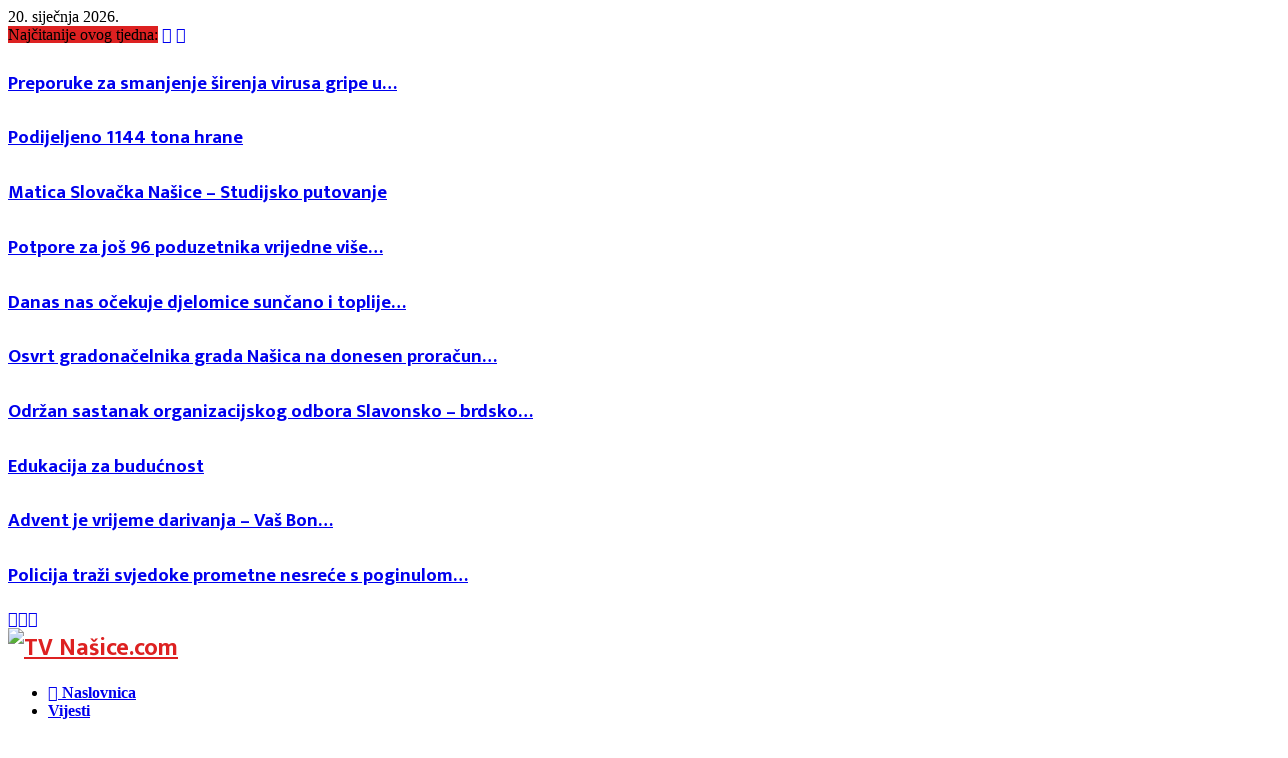

--- FILE ---
content_type: text/html; charset=utf-8
request_url: https://www.google.com/recaptcha/api2/aframe
body_size: 267
content:
<!DOCTYPE HTML><html><head><meta http-equiv="content-type" content="text/html; charset=UTF-8"></head><body><script nonce="jfYJXeNdQ3_WwOawhcW9ow">/** Anti-fraud and anti-abuse applications only. See google.com/recaptcha */ try{var clients={'sodar':'https://pagead2.googlesyndication.com/pagead/sodar?'};window.addEventListener("message",function(a){try{if(a.source===window.parent){var b=JSON.parse(a.data);var c=clients[b['id']];if(c){var d=document.createElement('img');d.src=c+b['params']+'&rc='+(localStorage.getItem("rc::a")?sessionStorage.getItem("rc::b"):"");window.document.body.appendChild(d);sessionStorage.setItem("rc::e",parseInt(sessionStorage.getItem("rc::e")||0)+1);localStorage.setItem("rc::h",'1768884644321');}}}catch(b){}});window.parent.postMessage("_grecaptcha_ready", "*");}catch(b){}</script></body></html>

--- FILE ---
content_type: application/javascript; charset=utf-8
request_url: https://fundingchoicesmessages.google.com/f/AGSKWxWahUA-y6vB_wpcg4clO38b6zQ71eOLuVOaplvSeySyyL9zzQxkz0mPvh1LMEGEfgp7VgNku9Ycew0EREnGZ7Uo3n3nwu6dSFoUjn6Yi7-ogU2EkzA5n8OArx-gzfpNe_PglX1a3LaOKOEhqWUzEiHm4OvFz1xZeBGzj3f5WQEw2b_z9aL47DHyehEv/_/internal-ad--ad-hrule-/adtechHeader._pchadtree./fuckadblock.js
body_size: -1290
content:
window['032e6b81-8cad-4a38-a601-127ebce88279'] = true;